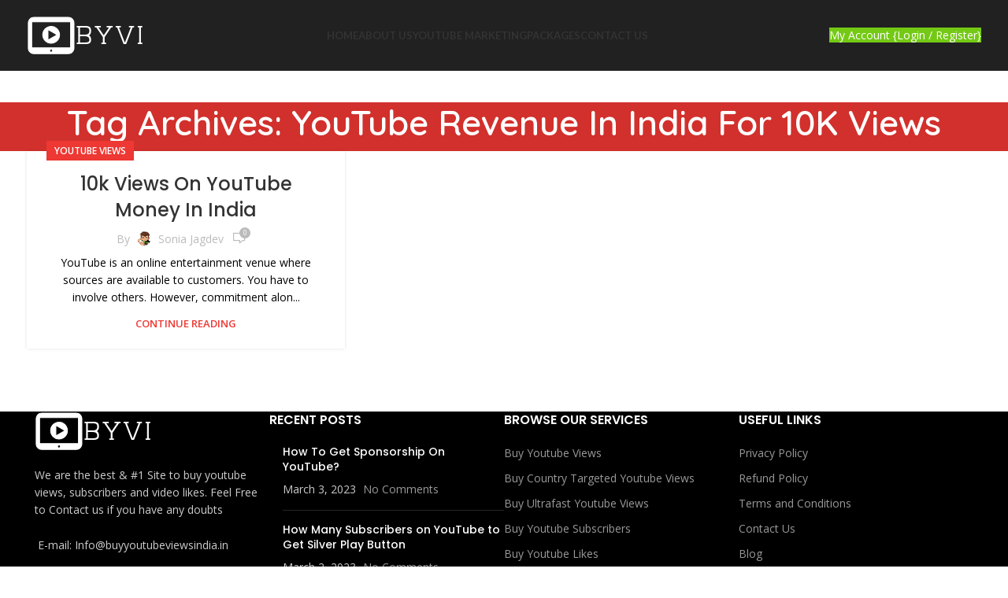

--- FILE ---
content_type: text/html; charset=UTF-8
request_url: https://buyyoutubeviewsindia.in/blog/tag/youtube-revenue-in-india-for-10k-views/
body_size: 13855
content:
<!DOCTYPE html>
<html lang="en-US">
<head>
	<meta charset="UTF-8">
	<link rel="profile" href="https://gmpg.org/xfn/11">
	<link rel="pingback" href="https://buyyoutubeviewsindia.in/xmlrpc.php">

	<meta name='robots' content='index, follow, max-image-preview:large, max-snippet:-1, max-video-preview:-1' />
	<style>img:is([sizes="auto" i], [sizes^="auto," i]) { contain-intrinsic-size: 3000px 1500px }</style>
	
	<!-- This site is optimized with the Yoast SEO plugin v25.5 - https://yoast.com/wordpress/plugins/seo/ -->
	<title>YouTube Revenue In India For 10K Views Archives - Buy Youtube Views India</title>
	<link rel="canonical" href="https://buyyoutubeviewsindia.in/blog/tag/youtube-revenue-in-india-for-10k-views/" />
	<meta property="og:locale" content="en_US" />
	<meta property="og:type" content="article" />
	<meta property="og:title" content="YouTube Revenue In India For 10K Views Archives - Buy Youtube Views India" />
	<meta property="og:url" content="https://buyyoutubeviewsindia.in/blog/tag/youtube-revenue-in-india-for-10k-views/" />
	<meta property="og:site_name" content="Buy Youtube Views India" />
	<meta name="twitter:card" content="summary_large_image" />
	<script type="application/ld+json" class="yoast-schema-graph">{"@context":"https://schema.org","@graph":[{"@type":"CollectionPage","@id":"https://buyyoutubeviewsindia.in/blog/tag/youtube-revenue-in-india-for-10k-views/","url":"https://buyyoutubeviewsindia.in/blog/tag/youtube-revenue-in-india-for-10k-views/","name":"YouTube Revenue In India For 10K Views Archives - Buy Youtube Views India","isPartOf":{"@id":"https://buyyoutubeviewsindia.in/#website"},"inLanguage":"en-US"},{"@type":"WebSite","@id":"https://buyyoutubeviewsindia.in/#website","url":"https://buyyoutubeviewsindia.in/","name":"Buy Youtube Views India","description":"Buy Youtube Views India, Subscribers, Video Likes","potentialAction":[{"@type":"SearchAction","target":{"@type":"EntryPoint","urlTemplate":"https://buyyoutubeviewsindia.in/?s={search_term_string}"},"query-input":{"@type":"PropertyValueSpecification","valueRequired":true,"valueName":"search_term_string"}}],"inLanguage":"en-US"}]}</script>
	<!-- / Yoast SEO plugin. -->


<link rel='dns-prefetch' href='//fonts.googleapis.com' />
<link rel="alternate" type="application/rss+xml" title="Buy Youtube Views India &raquo; Feed" href="https://buyyoutubeviewsindia.in/feed/" />
<link rel="alternate" type="application/rss+xml" title="Buy Youtube Views India &raquo; Comments Feed" href="https://buyyoutubeviewsindia.in/comments/feed/" />
<link rel="alternate" type="application/rss+xml" title="Buy Youtube Views India &raquo; YouTube Revenue In India For 10K Views Tag Feed" href="https://buyyoutubeviewsindia.in/blog/tag/youtube-revenue-in-india-for-10k-views/feed/" />

<link rel='stylesheet' id='js_composer_front-css' href='https://buyyoutubeviewsindia.in/wp-content/plugins/js_composer/assets/css/js_composer.min.css?ver=7.0' type='text/css' media='all' />
<link rel='stylesheet' id='bootstrap-css' href='https://buyyoutubeviewsindia.in/wp-content/themes/woodmart/css/bootstrap-light.min.css?ver=7.5.1' type='text/css' media='all' />
<link rel='stylesheet' id='woodmart-style-css' href='https://buyyoutubeviewsindia.in/wp-content/themes/woodmart/css/parts/base.min.css?ver=7.5.1' type='text/css' media='all' />
<link rel='stylesheet' id='wd-widget-wd-recent-posts-css' href='https://buyyoutubeviewsindia.in/wp-content/themes/woodmart/css/parts/widget-wd-recent-posts.min.css?ver=7.5.1' type='text/css' media='all' />
<link rel='stylesheet' id='wd-widget-nav-css' href='https://buyyoutubeviewsindia.in/wp-content/themes/woodmart/css/parts/widget-nav.min.css?ver=7.5.1' type='text/css' media='all' />
<link rel='stylesheet' id='wd-widget-wd-layered-nav-css' href='https://buyyoutubeviewsindia.in/wp-content/themes/woodmart/css/parts/woo-widget-wd-layered-nav.min.css?ver=7.5.1' type='text/css' media='all' />
<link rel='stylesheet' id='wd-woo-mod-swatches-base-css' href='https://buyyoutubeviewsindia.in/wp-content/themes/woodmart/css/parts/woo-mod-swatches-base.min.css?ver=7.5.1' type='text/css' media='all' />
<link rel='stylesheet' id='wd-woo-mod-swatches-filter-css' href='https://buyyoutubeviewsindia.in/wp-content/themes/woodmart/css/parts/woo-mod-swatches-filter.min.css?ver=7.5.1' type='text/css' media='all' />
<link rel='stylesheet' id='wd-widget-product-cat-css' href='https://buyyoutubeviewsindia.in/wp-content/themes/woodmart/css/parts/woo-widget-product-cat.min.css?ver=7.5.1' type='text/css' media='all' />
<link rel='stylesheet' id='wd-widget-product-list-css' href='https://buyyoutubeviewsindia.in/wp-content/themes/woodmart/css/parts/woo-widget-product-list.min.css?ver=7.5.1' type='text/css' media='all' />
<link rel='stylesheet' id='wd-widget-slider-price-filter-css' href='https://buyyoutubeviewsindia.in/wp-content/themes/woodmart/css/parts/woo-widget-slider-price-filter.min.css?ver=7.5.1' type='text/css' media='all' />
<link rel='stylesheet' id='wd-blog-base-css' href='https://buyyoutubeviewsindia.in/wp-content/themes/woodmart/css/parts/blog-base.min.css?ver=7.5.1' type='text/css' media='all' />
<link rel='stylesheet' id='wd-wpcf7-css' href='https://buyyoutubeviewsindia.in/wp-content/themes/woodmart/css/parts/int-wpcf7.min.css?ver=7.5.1' type='text/css' media='all' />
<link rel='stylesheet' id='wd-wpbakery-base-css' href='https://buyyoutubeviewsindia.in/wp-content/themes/woodmart/css/parts/int-wpb-base.min.css?ver=7.5.1' type='text/css' media='all' />
<link rel='stylesheet' id='wd-wpbakery-base-deprecated-css' href='https://buyyoutubeviewsindia.in/wp-content/themes/woodmart/css/parts/int-wpb-base-deprecated.min.css?ver=7.5.1' type='text/css' media='all' />
<link rel='stylesheet' id='wd-notices-fixed-css' href='https://buyyoutubeviewsindia.in/wp-content/themes/woodmart/css/parts/woo-opt-sticky-notices.min.css?ver=7.5.1' type='text/css' media='all' />
<link rel='stylesheet' id='wd-header-base-css' href='https://buyyoutubeviewsindia.in/wp-content/themes/woodmart/css/parts/header-base.min.css?ver=7.5.1' type='text/css' media='all' />
<link rel='stylesheet' id='wd-mod-tools-css' href='https://buyyoutubeviewsindia.in/wp-content/themes/woodmart/css/parts/mod-tools.min.css?ver=7.5.1' type='text/css' media='all' />
<link rel='stylesheet' id='wd-header-elements-base-css' href='https://buyyoutubeviewsindia.in/wp-content/themes/woodmart/css/parts/header-el-base.min.css?ver=7.5.1' type='text/css' media='all' />
<link rel='stylesheet' id='wd-header-mobile-nav-dropdown-css' href='https://buyyoutubeviewsindia.in/wp-content/themes/woodmart/css/parts/header-el-mobile-nav-dropdown.min.css?ver=7.5.1' type='text/css' media='all' />
<link rel='stylesheet' id='wd-page-title-css' href='https://buyyoutubeviewsindia.in/wp-content/themes/woodmart/css/parts/page-title.min.css?ver=7.5.1' type='text/css' media='all' />
<link rel='stylesheet' id='wd-blog-loop-base-old-css' href='https://buyyoutubeviewsindia.in/wp-content/themes/woodmart/css/parts/blog-loop-base-old.min.css?ver=7.5.1' type='text/css' media='all' />
<link rel='stylesheet' id='wd-blog-loop-design-masonry-css' href='https://buyyoutubeviewsindia.in/wp-content/themes/woodmart/css/parts/blog-loop-design-masonry.min.css?ver=7.5.1' type='text/css' media='all' />
<link rel='stylesheet' id='wd-footer-base-css' href='https://buyyoutubeviewsindia.in/wp-content/themes/woodmart/css/parts/footer-base.min.css?ver=7.5.1' type='text/css' media='all' />
<link rel='stylesheet' id='wd-scroll-top-css' href='https://buyyoutubeviewsindia.in/wp-content/themes/woodmart/css/parts/opt-scrolltotop.min.css?ver=7.5.1' type='text/css' media='all' />
<link rel='stylesheet' id='wd-wd-search-form-css' href='https://buyyoutubeviewsindia.in/wp-content/themes/woodmart/css/parts/wd-search-form.min.css?ver=7.5.1' type='text/css' media='all' />
<link rel='stylesheet' id='xts-google-fonts-css' href='https://fonts.googleapis.com/css?family=Open+Sans%3A400%2C600%7CQuicksand%3A400%2C600%7CPoppins%3A400%2C600%2C500%7CLato%3A400%2C700&#038;ver=7.5.1' type='text/css' media='all' />
<script type="text/javascript" src="https://buyyoutubeviewsindia.in/wp-includes/js/jquery/jquery.min.js?ver=3.7.1" id="jquery-core-js"></script>
<script type="text/javascript" src="https://buyyoutubeviewsindia.in/wp-includes/js/jquery/jquery-migrate.min.js?ver=3.4.1" id="jquery-migrate-js"></script>
<script type="text/javascript" src="https://buyyoutubeviewsindia.in/wp-content/themes/woodmart/js/libs/device.min.js?ver=7.5.1" id="wd-device-library-js"></script>
<script type="text/javascript" src="https://buyyoutubeviewsindia.in/wp-content/themes/woodmart/js/scripts/global/scrollBar.min.js?ver=7.5.1" id="wd-scrollbar-js"></script>
<script></script><link rel="https://api.w.org/" href="https://buyyoutubeviewsindia.in/wp-json/" /><link rel="alternate" title="JSON" type="application/json" href="https://buyyoutubeviewsindia.in/wp-json/wp/v2/tags/247" /><link rel="EditURI" type="application/rsd+xml" title="RSD" href="https://buyyoutubeviewsindia.in/xmlrpc.php?rsd" />

		<script>
			document.documentElement.className = document.documentElement.className.replace('no-js', 'js');
		</script>
				<style>
			.no-js img.lazyload {
				display: none;
			}

			figure.wp-block-image img.lazyloading {
				min-width: 150px;
			}

			.lazyload,
			.lazyloading {
				--smush-placeholder-width: 100px;
				--smush-placeholder-aspect-ratio: 1/1;
				width: var(--smush-placeholder-width) !important;
				aspect-ratio: var(--smush-placeholder-aspect-ratio) !important;
			}

						.lazyload, .lazyloading {
				opacity: 0;
			}

			.lazyloaded {
				opacity: 1;
				transition: opacity 400ms;
				transition-delay: 0ms;
			}

					</style>
							<meta name="viewport" content="width=device-width, initial-scale=1.0, maximum-scale=1.0, user-scalable=no">
									<meta name="generator" content="Powered by WPBakery Page Builder - drag and drop page builder for WordPress."/>
<style>
		
		</style><noscript><style> .wpb_animate_when_almost_visible { opacity: 1; }</style></noscript>			<style id="wd-style-header_544537-css" data-type="wd-style-header_544537">
				:root{
	--wd-top-bar-h: 40px;
	--wd-top-bar-sm-h: 40px;
	--wd-top-bar-sticky-h: .00001px;
	--wd-top-bar-brd-w: .00001px;

	--wd-header-general-h: 90px;
	--wd-header-general-sm-h: 60px;
	--wd-header-general-sticky-h: 60px;
	--wd-header-general-brd-w: .00001px;

	--wd-header-bottom-h: 50px;
	--wd-header-bottom-sm-h: 50px;
	--wd-header-bottom-sticky-h: .00001px;
	--wd-header-bottom-brd-w: .00001px;

	--wd-header-clone-h: .00001px;

	--wd-header-brd-w: calc(var(--wd-top-bar-brd-w) + var(--wd-header-general-brd-w) + var(--wd-header-bottom-brd-w));
	--wd-header-h: calc(var(--wd-top-bar-h) + var(--wd-header-general-h) + var(--wd-header-bottom-h) + var(--wd-header-brd-w));
	--wd-header-sticky-h: calc(var(--wd-top-bar-sticky-h) + var(--wd-header-general-sticky-h) + var(--wd-header-bottom-sticky-h) + var(--wd-header-clone-h) + var(--wd-header-brd-w));
	--wd-header-sm-h: calc(var(--wd-top-bar-sm-h) + var(--wd-header-general-sm-h) + var(--wd-header-bottom-sm-h) + var(--wd-header-brd-w));
}

.whb-top-bar .wd-dropdown {
	margin-top: 0px;
}

.whb-top-bar .wd-dropdown:after {
	height: 10px;
}


.whb-sticked .whb-general-header .wd-dropdown:not(.sub-sub-menu) {
	margin-top: 10px;
}

.whb-sticked .whb-general-header .wd-dropdown:not(.sub-sub-menu):after {
	height: 20px;
}




.whb-header-bottom .wd-dropdown {
	margin-top: 5px;
}

.whb-header-bottom .wd-dropdown:after {
	height: 15px;
}



		
.whb-general-header {
	background-color: rgba(33, 33, 33, 1);
}
			</style>
						<style id="wd-style-theme_settings_default-css" data-type="wd-style-theme_settings_default">
				@font-face {
	font-weight: normal;
	font-style: normal;
	font-family: "woodmart-font";
	src: url("//buyyoutubeviewsindia.in/wp-content/themes/woodmart/fonts/woodmart-font-1-400.woff2?v=7.5.1") format("woff2");
}

:root {
	--wd-text-font: "Open Sans", Arial, Helvetica, sans-serif;
	--wd-text-font-weight: 400;
	--wd-text-color: #000000;
	--wd-text-font-size: 14px;
	--wd-title-font: "Quicksand", Arial, Helvetica, sans-serif;
	--wd-title-font-weight: 600;
	--wd-title-color: #000000;
	--wd-entities-title-font: "Poppins", Arial, Helvetica, sans-serif;
	--wd-entities-title-font-weight: 500;
	--wd-entities-title-color: #333333;
	--wd-entities-title-color-hover: rgb(51 51 51 / 65%);
	--wd-alternative-font: "Lato", Arial, Helvetica, sans-serif;
	--wd-widget-title-font: "Poppins", Arial, Helvetica, sans-serif;
	--wd-widget-title-font-weight: 600;
	--wd-widget-title-transform: uppercase;
	--wd-widget-title-color: #333;
	--wd-widget-title-font-size: 16px;
	--wd-header-el-font: "Lato", Arial, Helvetica, sans-serif;
	--wd-header-el-font-weight: 700;
	--wd-header-el-transform: uppercase;
	--wd-header-el-font-size: 13px;
	--wd-primary-color: #ed3833;
	--wd-alternative-color: #515151;
	--wd-link-color: #333333;
	--wd-link-color-hover: #242424;
	--btn-default-bgcolor: #f7f7f7;
	--btn-default-bgcolor-hover: #efefef;
	--btn-accented-bgcolor: #0f91e3;
	--btn-accented-bgcolor-hover: #0E84CF;
	--wd-form-brd-width: 2px;
	--notices-success-bg: #459647;
	--notices-success-color: #fff;
	--notices-warning-bg: #E0B252;
	--notices-warning-color: #fff;
	--wd-sticky-btn-height: 95px;
}
.woodmart-woocommerce-layered-nav .wd-scroll-content {
	max-height: 280px;
}
.wd-popup.wd-age-verify {
	--wd-popup-width: 500px;
}
.wd-popup.wd-promo-popup {
	background-color: #111111;
	background-image: none;
	background-repeat: no-repeat;
	background-size: contain;
	background-position: left center;
	--wd-popup-width: 800px;
}
.page-title-default {
	background-color: #d2302c;
	background-image: none;
	background-size: cover;
	background-attachment: scroll;
	background-position: center center;
}
.footer-container {
	background-color: #000000;
	background-image: none;
}
.wd-popup.popup-quick-view {
	--wd-popup-width: 920px;
}

@media (max-width: 1024px) {
	:root {
		--wd-sticky-btn-height: 95px;
	}

}

@media (max-width: 768.98px) {
	:root {
		--wd-sticky-btn-height: 42px;
	}

}
:root{
--wd-container-w: 1222px;
--wd-form-brd-radius: 5px;
--btn-default-color: #333;
--btn-default-color-hover: #333;
--btn-accented-color: #fff;
--btn-accented-color-hover: #fff;
--btn-default-brd-radius: 5px;
--btn-default-box-shadow: none;
--btn-default-box-shadow-hover: none;
--btn-accented-brd-radius: 5px;
--btn-accented-box-shadow: none;
--btn-accented-box-shadow-hover: none;
--wd-brd-radius: 0px;
}

@media (min-width: 1222px) {
[data-vc-full-width]:not([data-vc-stretch-content]),
:is(.vc_section, .vc_row).wd-section-stretch {
padding-left: calc((100vw - 1222px - var(--wd-sticky-nav-w) - var(--wd-scroll-w)) / 2);
padding-right: calc((100vw - 1222px - var(--wd-sticky-nav-w) - var(--wd-scroll-w)) / 2);
}
}


			</style>
			</head>

<body class="archive tag tag-youtube-revenue-in-india-for-10k-views tag-247 wp-theme-woodmart wrapper-full-width  categories-accordion-on woodmart-archive-blog woodmart-ajax-shop-on offcanvas-sidebar-mobile offcanvas-sidebar-tablet notifications-sticky wpb-js-composer js-comp-ver-7.0 vc_responsive">
			<script type="text/javascript" id="wd-flicker-fix">// Flicker fix.</script>	
	
	<div class="website-wrapper">
									<header class="whb-header whb-header_544537 whb-scroll-stick whb-sticky-real">
					<div class="whb-main-header">
	
<div class="whb-row whb-general-header whb-sticky-row whb-with-bg whb-without-border whb-color-light whb-flex-flex-middle">
	<div class="container">
		<div class="whb-flex-row whb-general-header-inner">
			<div class="whb-column whb-col-left whb-visible-lg">
	<div class="site-logo">
	<a href="https://buyyoutubeviewsindia.in/" class="wd-logo wd-main-logo" rel="home" aria-label="Site logo">
		<img data-src="https://buyyoutubeviewsindia.in/wp-content/uploads/2019/08/Copy-of-Copy-of-BUY-YOUTUBE-VIEWS-5.png" alt="Buy Youtube Views India" style="--smush-placeholder-width: 150px; --smush-placeholder-aspect-ratio: 150/50;max-width: 250px;" src="[data-uri]" class="lazyload" />	</a>
	</div>
</div>
<div class="whb-column whb-col-center whb-visible-lg">
	<div class="wd-header-nav wd-header-main-nav text-center wd-design-1" role="navigation" aria-label="Main navigation">
	<ul id="menu-main-navigation" class="menu wd-nav wd-nav-main wd-style-default wd-gap-s"><li id="menu-item-2699" class="menu-item menu-item-type-post_type menu-item-object-page menu-item-home menu-item-2699 item-level-0 menu-simple-dropdown wd-event-hover" ><a href="https://buyyoutubeviewsindia.in/" class="woodmart-nav-link"><span class="nav-link-text">Home</span></a></li>
<li id="menu-item-2650" class="menu-item menu-item-type-post_type menu-item-object-page menu-item-has-children menu-item-2650 item-level-0 menu-simple-dropdown wd-event-hover" ><a href="https://buyyoutubeviewsindia.in/about/" class="woodmart-nav-link"><span class="nav-link-text">About Us</span></a><div class="color-scheme-dark wd-design-default wd-dropdown-menu wd-dropdown"><div class="container">
<ul class="wd-sub-menu color-scheme-dark">
	<li id="menu-item-15090" class="menu-item menu-item-type-post_type menu-item-object-page menu-item-15090 item-level-1 wd-event-hover" ><a href="https://buyyoutubeviewsindia.in/ytviews/" class="woodmart-nav-link">YTViews</a></li>
	<li id="menu-item-22337" class="menu-item menu-item-type-post_type menu-item-object-page menu-item-22337 item-level-1 wd-event-hover" ><a href="https://buyyoutubeviewsindia.in/yt-subs-cheapest/" class="woodmart-nav-link">Buy Youtube Subscribers Cheapest</a></li>
</ul>
</div>
</div>
</li>
<li id="menu-item-3104" class="menu-item menu-item-type-post_type menu-item-object-page menu-item-has-children menu-item-3104 item-level-0 menu-simple-dropdown wd-event-hover" ><a href="https://buyyoutubeviewsindia.in/youtube-marketing/" class="woodmart-nav-link"><span class="nav-link-text">YouTube Marketing</span></a><div class="color-scheme-dark wd-design-default wd-dropdown-menu wd-dropdown"><div class="container">
<ul class="wd-sub-menu color-scheme-dark">
	<li id="menu-item-3107" class="menu-item menu-item-type-post_type menu-item-object-page menu-item-3107 item-level-1 wd-event-hover" ><a href="https://buyyoutubeviewsindia.in/buy-youtube-views/" class="woodmart-nav-link">Buy YouTube Views</a></li>
	<li id="menu-item-3494" class="menu-item menu-item-type-post_type menu-item-object-page menu-item-3494 item-level-1 wd-event-hover" ><a href="https://buyyoutubeviewsindia.in/country-targeted/" class="woodmart-nav-link">Buy Targeted YouTube Views</a></li>
	<li id="menu-item-3105" class="menu-item menu-item-type-post_type menu-item-object-page menu-item-3105 item-level-1 wd-event-hover" ><a href="https://buyyoutubeviewsindia.in/video-likes/" class="woodmart-nav-link">Buy YouTube Likes</a></li>
	<li id="menu-item-3108" class="menu-item menu-item-type-post_type menu-item-object-page menu-item-3108 item-level-1 wd-event-hover" ><a href="https://buyyoutubeviewsindia.in/ultra-fast-views/" class="woodmart-nav-link">Buy Ultra Fast YouTube Views</a></li>
	<li id="menu-item-3106" class="menu-item menu-item-type-post_type menu-item-object-page menu-item-3106 item-level-1 wd-event-hover" ><a href="https://buyyoutubeviewsindia.in/subscribers/" class="woodmart-nav-link">Buy YouTube Subscribers</a></li>
</ul>
</div>
</div>
</li>
<li id="menu-item-3543" class="menu-item menu-item-type-post_type menu-item-object-page menu-item-3543 item-level-0 menu-simple-dropdown wd-event-hover" ><a href="https://buyyoutubeviewsindia.in/packages/" class="woodmart-nav-link"><span class="nav-link-text">Packages</span></a></li>
<li id="menu-item-2651" class="menu-item menu-item-type-post_type menu-item-object-page menu-item-2651 item-level-0 menu-simple-dropdown wd-event-hover" ><a href="https://buyyoutubeviewsindia.in/contact-us/" class="woodmart-nav-link"><span class="nav-link-text">Contact Us</span></a></li>
</ul></div><!--END MAIN-NAV-->
</div>
<div class="whb-column whb-col-right whb-visible-lg">
	<div id="wd-696797a1295d0" class="  whb-u9dr576vflgd2euq2dv1 wd-button-wrapper text-center"><a href="https://www.byvidigital.in/my-account/" title="" target="_blank" class="btn btn-scheme-light btn-scheme-hover-light btn-style-default btn-style-rectangle btn-size-default">My Account {Login / Register}</a></div></div>
<div class="whb-column whb-mobile-left whb-hidden-lg">
	<div class="site-logo wd-switch-logo">
	<a href="https://buyyoutubeviewsindia.in/" class="wd-logo wd-main-logo" rel="home" aria-label="Site logo">
		<img data-src="https://buyyoutubeviewsindia.in/wp-content/uploads/2019/08/Copy-of-Copy-of-BUY-YOUTUBE-VIEWS-5.png" alt="Buy Youtube Views India" style="--smush-placeholder-width: 150px; --smush-placeholder-aspect-ratio: 150/50;max-width: 150px;" src="[data-uri]" class="lazyload" />	</a>
					<a href="https://buyyoutubeviewsindia.in/" class="wd-logo wd-sticky-logo" rel="home">
			<img data-src="https://buyyoutubeviewsindia.in/wp-content/uploads/2019/08/Copy-of-Copy-of-BUY-YOUTUBE-VIEWS-5.png" alt="Buy Youtube Views India" style="--smush-placeholder-width: 150px; --smush-placeholder-aspect-ratio: 150/50;max-width: 150px;" src="[data-uri]" class="lazyload" />		</a>
	</div>
</div>
<div class="whb-column whb-mobile-center whb-hidden-lg">
	<div class="wd-tools-element wd-header-mobile-nav wd-style-icon wd-design-1 whb-2n9lb4ox5erbnuko9f13">
	<a href="#" rel="nofollow" aria-label="Open mobile menu">
		
		<span class="wd-tools-icon">
					</span>

		<span class="wd-tools-text">Menu</span>

			</a>
</div><!--END wd-header-mobile-nav--></div>
<div class="whb-column whb-mobile-right whb-hidden-lg">
	<div id="wd-696797a1297d1" class="  whb-17uvnal1g9pa05pqfyte wd-button-wrapper text-center"><a href="https://www.byvidigital.in/my-account/" title="" target="_blank" class="btn btn-scheme-light btn-scheme-hover-light btn-style-default btn-style-rectangle btn-size-default">Login / Register</a></div></div>
		</div>
	</div>
</div>
</div>
				</header>
			
								<div class="main-page-wrapper">
		
						<div class="page-title  page-title-default title-size-small title-design-centered color-scheme-light title-blog" style="">
					<div class="container">
													<h1 class="entry-title title">Tag Archives: YouTube Revenue In India For 10K Views</h1>
						
						
													<div class="breadcrumbs"><a href="https://buyyoutubeviewsindia.in/" rel="v:url" property="v:title">Home</a> &raquo; <span class="current">Posts Tagged &quot;YouTube Revenue In India For 10K Views&quot;</span></div><!-- .breadcrumbs -->											</div>
				</div>
			
		<!-- MAIN CONTENT AREA -->
				<div class="container">
			<div class="row content-layout-wrapper align-items-start">
				

<div class="site-content col-lg-12 col-12 col-md-12" role="main">

	
			
									<div class="wd-blog-element">

					
					
					
					<div class="wd-posts wd-blog-holder wd-grid-g  wd-masonry wd-grid-f-col" id="696797a12a5bf" data-paged="1" data-source="main_loop" style="--wd-col-lg:3;--wd-col-md:3;--wd-col-sm:1;--wd-gap-lg:20px;--wd-gap-sm:10px;">
				

					
											
<article id="post-35085" class="wd-post blog-design-masonry blog-post-loop blog-style-bg wd-add-shadow wd-col post-35085 post type-post status-publish format-standard hentry category-youtube-views tag-10k-views-on-youtube-money-in-india tag-youtube-revenue-in-india-for-10k-views tag-yt-income-on-10k-views-in-india">
	<div class="article-inner">
					<header class="entry-header">
				
												<div class="post-date wd-post-date wd-style-with-bg">
				<span class="post-date-day">
					21				</span>
				<span class="post-date-month">
					Nov				</span>
			</div>
						
			</header><!-- .entry-header -->

		<div class="article-body-container">
			
									<div class="meta-categories-wrapp"><div class="meta-post-categories wd-post-cat wd-style-with-bg"><a href="https://buyyoutubeviewsindia.in/blog/category/youtube-views/" rel="category tag">Youtube Views</a></div></div>
				
									<h3 class="wd-entities-title title post-title">
						<a href="https://buyyoutubeviewsindia.in/blog/10k-views-on-youtube-money-in-india/" rel="bookmark">10k Views On YouTube Money In India</a>
					</h3>
				
									<div class="entry-meta wd-entry-meta">
									<ul class="entry-meta-list">
									<li class="modified-date">
								<time class="updated" datetime="2022-12-19T07:34:21+00:00">
			December 19, 2022		</time>
							</li>

					
											<li class="meta-author">
												<span>By</span>
		
					<img alt='author-avatar' data-src='https://secure.gravatar.com/avatar/febc1b7f7c8c9716949ff70203e5969dd74d844d8ccd6fa1f99271ef7441f191?s=32&#038;d=mm&#038;r=g' data-srcset='https://secure.gravatar.com/avatar/febc1b7f7c8c9716949ff70203e5969dd74d844d8ccd6fa1f99271ef7441f191?s=64&#038;d=mm&#038;r=g 2x' class='avatar avatar-32 photo lazyload' height='32' width='32' decoding='async' src='[data-uri]' style='--smush-placeholder-width: 32px; --smush-placeholder-aspect-ratio: 32/32;' />		
		<a href="https://buyyoutubeviewsindia.in/blog/author/sonia-priya/" rel="author">
			<span class="vcard author author_name">
				<span class="fn">Sonia Jagdev</span>
			</span>
		</a>
								</li>
					
					
											<li class="meta-reply">
							<a href="https://buyyoutubeviewsindia.in/blog/10k-views-on-youtube-money-in-india/#respond"><span class="replies-count">0</span> <span class="replies-count-label">comments</span></a>						</li>
												</ul>
							</div><!-- .entry-meta -->
												
							
				                    <div class="entry-content wd-entry-content">
						YouTube is an online entertainment venue where sources are available to customers. You have to involve others. However, commitment alon...
											</div><!-- .entry-content -->
				
														<p class="read-more-section">
						<a class="btn-read-more more-link" href="https://buyyoutubeviewsindia.in/blog/10k-views-on-youtube-money-in-india/">Continue reading</a>					</p>
											
			
					</div>
	</div>
</article><!-- #post -->


					
					
									</div>

										</div>
				

			
		
</div><!-- .site-content -->


			</div><!-- .main-page-wrapper --> 
			</div> <!-- end row -->
	</div> <!-- end container -->

					<div class="wd-prefooter">
			<div class="container">
																</div>
		</div>
	
			<footer class="footer-container color-scheme-light">
																	<div class="container main-footer">
		<aside class="footer-sidebar widget-area row">
									<div class="footer-column footer-column-1 col-12 col-sm-6 col-lg-3">
							<div id="text-9" class="wd-widget widget footer-widget  widget_text">			<div class="textwidget"><div class="footer-logo" style="max-width: 80%; margin-bottom: 10px;"><img data-src="http://buyyoutubeviewsindia.in/wp-content/uploads/2019/08/Copy-of-Copy-of-BUY-YOUTUBE-VIEWS-5.png"  style="margin-bottom: 10px;" src="[data-uri]" class="lazyload" /></div><p>We are the best & #1 Site to buy youtube views, subscribers and video likes. Feel Free to Contact us if you have any doubts</p><div style="line-height: 2;"><i class="fa fa-envelope-o" style="width: 15px; text-align: center; margin-right: 4px; color: #676767;"></i> E-mail: Info@buyyoutubeviewsindia.in</div></div>
		</div>						</div>
																	<div class="footer-column footer-column-2 col-12 col-sm-6 col-lg-3">
							<div id="woodmart-recent-posts-10" class="wd-widget widget footer-widget  woodmart-recent-posts"><h5 class="widget-title">Recent Posts</h5>							<ul class="woodmart-recent-posts-list">
											<li>
																												
							<div class="recent-posts-info">
								<div class="wd-entities-title title"><a href="https://buyyoutubeviewsindia.in/blog/how-to-get-sponsorship-on-youtube/" title="Permalink to How To Get Sponsorship On YouTube?" rel="bookmark">How To Get Sponsorship On YouTube?</a></div>

																										<time class="recent-posts-time" datetime="2023-03-03T11:59:42+00:00">March 3, 2023</time>
								
								<a class="recent-posts-comment" href="https://buyyoutubeviewsindia.in/blog/how-to-get-sponsorship-on-youtube/#respond">No Comments</a>							</div>
						</li>

											<li>
																												
							<div class="recent-posts-info">
								<div class="wd-entities-title title"><a href="https://buyyoutubeviewsindia.in/blog/how-many-subscribers-on-youtube-to-get-silver-play-button/" title="Permalink to How Many Subscribers on YouTube to Get Silver Play Button" rel="bookmark">How Many Subscribers on YouTube to Get Silver Play Button</a></div>

																										<time class="recent-posts-time" datetime="2023-03-02T11:11:15+00:00">March 2, 2023</time>
								
								<a class="recent-posts-comment" href="https://buyyoutubeviewsindia.in/blog/how-many-subscribers-on-youtube-to-get-silver-play-button/#respond">No Comments</a>							</div>
						</li>

					 

				</ul>
			
			</div>						</div>
																	<div class="footer-column footer-column-3 col-12 col-sm-6 col-lg-3">
							<div id="text-13" class="wd-widget widget footer-widget  widget_text"><h5 class="widget-title">Browse Our Services</h5>			<div class="textwidget"><ul class="menu">
     <li><a href="http://buyyoutubeviewsindia.in/buy-youtube-views/">Buy Youtube Views</a></li>
     <li><a href="http://buyyoutubeviewsindia.in/buy-targeted-youtube-views/">Buy Country Targeted Youtube Views</a></li>
     <li><a href="http://buyyoutubeviewsindia.in/buy-ultra-fast-youtube-views/">Buy Ultrafast Youtube Views</a></li>
     <li><a href="http://buyyoutubeviewsindia.in/buy-youtube-subscribers/">Buy Youtube Subscribers</a></li>
     <li><a href=http://buyyoutubeviewsindia.in/buy-youtube-likes/">Buy Youtube Likes</a></li>
   
</ul>
		    	</div>
		</div>						</div>
																	<div class="footer-column footer-column-4 col-12 col-sm-6 col-lg-3">
							<div id="text-14" class="wd-widget widget footer-widget  widget_text"><h5 class="widget-title">Useful links</h5>			<div class="textwidget"><ul class="menu">
<li><a href="http://buyyoutubeviewsindia.in/privacy-policy/">Privacy Policy</a></li>
<li><a href="http://buyyoutubeviewsindia.in/refund-policy/">Refund Policy</a></li>
<li><a href="http://buyyoutubeviewsindia.in/terms-and-condition/">Terms and Conditions</a></li>
<li><a href="http://buyyoutubeviewsindia.in/contact-us/">Contact Us</a></li>
<li><a href="http://buyyoutubeviewsindia.in/blog/">Blog</a></li>
<li><a href="#">Our Sitemap</a></li>

<li><a href="http://buyyoutubeviewsindia.in/faq//">FAQ</a></li></ul>
		    	</div>
		</div>						</div>
													</aside><!-- .footer-sidebar -->
	</div>
	
												</footer>
	</div> <!-- end wrapper -->
<div class="wd-close-side wd-fill"></div>
		<a href="#" class="scrollToTop" aria-label="Scroll to top button"></a>
		<div class="mobile-nav wd-side-hidden wd-side-hidden-nav wd-left wd-opener-arrow">			<div class="wd-search-form">
				
				
				<form role="search" method="get" class="searchform  wd-cat-style-bordered" action="https://buyyoutubeviewsindia.in/" >
					<input type="text" class="s" placeholder="Search for products" value="" name="s" aria-label="Search" title="Search for products" required/>
					<input type="hidden" name="post_type" value="product">
										<button type="submit" class="searchsubmit">
						<span>
							Search						</span>
											</button>
				</form>

				
				
				
				
							</div>
		<ul id="menu-main-navigation-1" class="mobile-pages-menu menu wd-nav wd-nav-mobile wd-layout-dropdown wd-active"><li class="menu-item menu-item-type-post_type menu-item-object-page menu-item-home menu-item-2699 item-level-0" ><a href="https://buyyoutubeviewsindia.in/" class="woodmart-nav-link"><span class="nav-link-text">Home</span></a></li>
<li class="menu-item menu-item-type-post_type menu-item-object-page menu-item-has-children menu-item-2650 item-level-0" ><a href="https://buyyoutubeviewsindia.in/about/" class="woodmart-nav-link"><span class="nav-link-text">About Us</span></a>
<ul class="wd-sub-menu">
	<li class="menu-item menu-item-type-post_type menu-item-object-page menu-item-15090 item-level-1" ><a href="https://buyyoutubeviewsindia.in/ytviews/" class="woodmart-nav-link">YTViews</a></li>
	<li class="menu-item menu-item-type-post_type menu-item-object-page menu-item-22337 item-level-1" ><a href="https://buyyoutubeviewsindia.in/yt-subs-cheapest/" class="woodmart-nav-link">Buy Youtube Subscribers Cheapest</a></li>
</ul>
</li>
<li class="menu-item menu-item-type-post_type menu-item-object-page menu-item-has-children menu-item-3104 item-level-0" ><a href="https://buyyoutubeviewsindia.in/youtube-marketing/" class="woodmart-nav-link"><span class="nav-link-text">YouTube Marketing</span></a>
<ul class="wd-sub-menu">
	<li class="menu-item menu-item-type-post_type menu-item-object-page menu-item-3107 item-level-1" ><a href="https://buyyoutubeviewsindia.in/buy-youtube-views/" class="woodmart-nav-link">Buy YouTube Views</a></li>
	<li class="menu-item menu-item-type-post_type menu-item-object-page menu-item-3494 item-level-1" ><a href="https://buyyoutubeviewsindia.in/country-targeted/" class="woodmart-nav-link">Buy Targeted YouTube Views</a></li>
	<li class="menu-item menu-item-type-post_type menu-item-object-page menu-item-3105 item-level-1" ><a href="https://buyyoutubeviewsindia.in/video-likes/" class="woodmart-nav-link">Buy YouTube Likes</a></li>
	<li class="menu-item menu-item-type-post_type menu-item-object-page menu-item-3108 item-level-1" ><a href="https://buyyoutubeviewsindia.in/ultra-fast-views/" class="woodmart-nav-link">Buy Ultra Fast YouTube Views</a></li>
	<li class="menu-item menu-item-type-post_type menu-item-object-page menu-item-3106 item-level-1" ><a href="https://buyyoutubeviewsindia.in/subscribers/" class="woodmart-nav-link">Buy YouTube Subscribers</a></li>
</ul>
</li>
<li class="menu-item menu-item-type-post_type menu-item-object-page menu-item-3543 item-level-0" ><a href="https://buyyoutubeviewsindia.in/packages/" class="woodmart-nav-link"><span class="nav-link-text">Packages</span></a></li>
<li class="menu-item menu-item-type-post_type menu-item-object-page menu-item-2651 item-level-0" ><a href="https://buyyoutubeviewsindia.in/contact-us/" class="woodmart-nav-link"><span class="nav-link-text">Contact Us</span></a></li>
<li class="menu-item menu-item-wishlist wd-with-icon item-level-0"></li><li class="menu-item menu-item-compare wd-with-icon item-level-0"><a href="https://buyyoutubeviewsindia.in/blog/10k-views-on-youtube-money-in-india/" class="woodmart-nav-link">Compare</a></li></ul>
		</div><!--END MOBILE-NAV--><script type="speculationrules">
{"prefetch":[{"source":"document","where":{"and":[{"href_matches":"\/*"},{"not":{"href_matches":["\/wp-*.php","\/wp-admin\/*","\/wp-content\/uploads\/*","\/wp-content\/*","\/wp-content\/plugins\/*","\/wp-content\/themes\/woodmart\/*","\/*\\?(.+)"]}},{"not":{"selector_matches":"a[rel~=\"nofollow\"]"}},{"not":{"selector_matches":".no-prefetch, .no-prefetch a"}}]},"eagerness":"conservative"}]}
</script>
<style id='woodmart-inline-css-inline-css' type='text/css'>
#wd-696797a1295d0 a {background-color:rgba(116, 201, 20,1);}#wd-696797a1295d0 a:hover {background-color:rgba(116, 201, 20,1);}
#wd-696797a1297d1 a {background-color:rgba(116, 201, 20,1);}#wd-696797a1297d1 a:hover {background-color:rgba(116, 201, 20,1);}
</style>
<script type="text/javascript" src="https://buyyoutubeviewsindia.in/wp-includes/js/dist/hooks.min.js?ver=4d63a3d491d11ffd8ac6" id="wp-hooks-js"></script>
<script type="text/javascript" src="https://buyyoutubeviewsindia.in/wp-includes/js/dist/i18n.min.js?ver=5e580eb46a90c2b997e6" id="wp-i18n-js"></script>
<script type="text/javascript" id="wp-i18n-js-after">
/* <![CDATA[ */
wp.i18n.setLocaleData( { 'text direction\u0004ltr': [ 'ltr' ] } );
/* ]]> */
</script>
<script type="text/javascript" src="https://buyyoutubeviewsindia.in/wp-content/plugins/contact-form-7/includes/swv/js/index.js?ver=5.9.8" id="swv-js"></script>
<script type="text/javascript" id="contact-form-7-js-extra">
/* <![CDATA[ */
var wpcf7 = {"api":{"root":"https:\/\/buyyoutubeviewsindia.in\/wp-json\/","namespace":"contact-form-7\/v1"},"cached":"1"};
/* ]]> */
</script>
<script type="text/javascript" src="https://buyyoutubeviewsindia.in/wp-content/plugins/contact-form-7/includes/js/index.js?ver=5.9.8" id="contact-form-7-js"></script>
<script type="text/javascript" src="https://buyyoutubeviewsindia.in/wp-content/plugins/js_composer/assets/js/dist/js_composer_front.min.js?ver=7.0" id="wpb_composer_front_js-js"></script>
<script type="text/javascript" src="https://buyyoutubeviewsindia.in/wp-content/themes/woodmart/js/libs/cookie.min.js?ver=7.5.1" id="wd-cookie-library-js"></script>
<script type="text/javascript" id="woodmart-theme-js-extra">
/* <![CDATA[ */
var woodmart_settings = {"menu_storage_key":"woodmart_f37c4b5383984898901977e1b000a712","ajax_dropdowns_save":"1","photoswipe_close_on_scroll":"1","woocommerce_ajax_add_to_cart":"no","variation_gallery_storage_method":"old","elementor_no_gap":"enabled","adding_to_cart":"Processing","added_to_cart":"Product was successfully added to your cart.","continue_shopping":"Continue shopping","view_cart":"View Cart","go_to_checkout":"Checkout","loading":"Loading...","countdown_days":"days","countdown_hours":"hr","countdown_mins":"min","countdown_sec":"sc","cart_url":"","ajaxurl":"https:\/\/buyyoutubeviewsindia.in\/wp-admin\/admin-ajax.php","add_to_cart_action":"popup","added_popup":"no","categories_toggle":"yes","enable_popup":"no","popup_delay":"2000","popup_event":"time","popup_scroll":"1000","popup_pages":"0","promo_popup_hide_mobile":"yes","product_images_captions":"no","ajax_add_to_cart":"1","all_results":"View all results","zoom_enable":"no","ajax_scroll":"yes","ajax_scroll_class":".main-page-wrapper","ajax_scroll_offset":"100","infinit_scroll_offset":"300","product_slider_auto_height":"no","price_filter_action":"click","product_slider_autoplay":"","close":"Close (Esc)","share_fb":"Share on Facebook","pin_it":"Pin it","tweet":"Share on X","download_image":"Download image","off_canvas_column_close_btn_text":"Close","cookies_version":"1","header_banner_version":"1","promo_version":"1","header_banner_close_btn":"yes","header_banner_enabled":"no","whb_header_clone":"\n    <div class=\"whb-sticky-header whb-clone whb-main-header <%wrapperClasses%>\">\n        <div class=\"<%cloneClass%>\">\n            <div class=\"container\">\n                <div class=\"whb-flex-row whb-general-header-inner\">\n                    <div class=\"whb-column whb-col-left whb-visible-lg\">\n                        <%.site-logo%>\n                    <\/div>\n                    <div class=\"whb-column whb-col-center whb-visible-lg\">\n                        <%.wd-header-main-nav%>\n                    <\/div>\n                    <div class=\"whb-column whb-col-right whb-visible-lg\">\n                        <%.wd-header-my-account%>\n                        <%.wd-header-search:not(.wd-header-search-mobile)%>\n                        <%.wd-header-wishlist%>\n                        <%.wd-header-compare%>\n                        <%.wd-header-cart%>\n                        <%.wd-header-fs-nav%>\n                    <\/div>\n                    <%.whb-mobile-left%>\n                    <%.whb-mobile-center%>\n                    <%.whb-mobile-right%>\n                <\/div>\n            <\/div>\n        <\/div>\n    <\/div>\n","pjax_timeout":"5000","split_nav_fix":"","shop_filters_close":"no","woo_installed":"","base_hover_mobile_click":"no","centered_gallery_start":"1","quickview_in_popup_fix":"","one_page_menu_offset":"150","hover_width_small":"1","is_multisite":"","current_blog_id":"1","swatches_scroll_top_desktop":"no","swatches_scroll_top_mobile":"no","lazy_loading_offset":"0","add_to_cart_action_timeout":"no","add_to_cart_action_timeout_number":"3","single_product_variations_price":"no","google_map_style_text":"Custom style","quick_shop":"yes","sticky_product_details_offset":"150","preloader_delay":"300","comment_images_upload_size_text":"Some files are too large. Allowed file size is 1 MB.","comment_images_count_text":"You can upload up to 3 images to your review.","single_product_comment_images_required":"no","comment_required_images_error_text":"Image is required.","comment_images_upload_mimes_text":"You are allowed to upload images only in png, jpeg formats.","comment_images_added_count_text":"Added %s image(s)","comment_images_upload_size":"1048576","comment_images_count":"3","search_input_padding":"no","comment_images_upload_mimes":{"jpg|jpeg|jpe":"image\/jpeg","png":"image\/png"},"home_url":"https:\/\/buyyoutubeviewsindia.in\/","shop_url":"","age_verify":"no","banner_version_cookie_expires":"60","promo_version_cookie_expires":"7","age_verify_expires":"30","cart_redirect_after_add":"yes","swatches_labels_name":"no","product_categories_placeholder":"Select a category","product_categories_no_results":"No matches found","cart_hash_key":"wc_cart_hash_00b5a5f9ef8121f4e00c87f718d116fb","fragment_name":"wc_fragments_00b5a5f9ef8121f4e00c87f718d116fb","photoswipe_template":"<div class=\"pswp\" aria-hidden=\"true\" role=\"dialog\" tabindex=\"-1\"><div class=\"pswp__bg\"><\/div><div class=\"pswp__scroll-wrap\"><div class=\"pswp__container\"><div class=\"pswp__item\"><\/div><div class=\"pswp__item\"><\/div><div class=\"pswp__item\"><\/div><\/div><div class=\"pswp__ui pswp__ui--hidden\"><div class=\"pswp__top-bar\"><div class=\"pswp__counter\"><\/div><button class=\"pswp__button pswp__button--close\" title=\"Close (Esc)\"><\/button> <button class=\"pswp__button pswp__button--share\" title=\"Share\"><\/button> <button class=\"pswp__button pswp__button--fs\" title=\"Toggle fullscreen\"><\/button> <button class=\"pswp__button pswp__button--zoom\" title=\"Zoom in\/out\"><\/button><div class=\"pswp__preloader\"><div class=\"pswp__preloader__icn\"><div class=\"pswp__preloader__cut\"><div class=\"pswp__preloader__donut\"><\/div><\/div><\/div><\/div><\/div><div class=\"pswp__share-modal pswp__share-modal--hidden pswp__single-tap\"><div class=\"pswp__share-tooltip\"><\/div><\/div><button class=\"pswp__button pswp__button--arrow--left\" title=\"Previous (arrow left)\"><\/button> <button class=\"pswp__button pswp__button--arrow--right\" title=\"Next (arrow right)>\"><\/button><div class=\"pswp__caption\"><div class=\"pswp__caption__center\"><\/div><\/div><\/div><\/div><\/div>","load_more_button_page_url":"yes","load_more_button_page_url_opt":"yes","menu_item_hover_to_click_on_responsive":"no","clear_menu_offsets_on_resize":"yes","three_sixty_framerate":"60","three_sixty_prev_next_frames":"5","ajax_search_delay":"300","animated_counter_speed":"3000","site_width":"1222","cookie_secure_param":"1","cookie_path":"\/","slider_distortion_effect":"sliderWithNoise","current_page_builder":"wpb","collapse_footer_widgets":"no","carousel_breakpoints":{"1025":"lg","768.98":"md","0":"sm"},"ajax_fullscreen_content":"yes","grid_gallery_control":"hover","grid_gallery_enable_arrows":"none","ajax_shop":"1","add_to_cart_text":"Add to cart","mobile_navigation_drilldown_back_to":"Back to %s","mobile_navigation_drilldown_back_to_main_menu":"Back to menu","mobile_navigation_drilldown_back_to_categories":"Back to categories","ajax_links":".wd-nav-product-cat a, .website-wrapper .widget_product_categories a, .widget_layered_nav_filters a, .woocommerce-widget-layered-nav a, .filters-area:not(.custom-content) a, body.post-type-archive-product:not(.woocommerce-account) .woocommerce-pagination a, body.tax-product_cat:not(.woocommerce-account) .woocommerce-pagination a, .wd-shop-tools a:not(.breadcrumb-link), .woodmart-woocommerce-layered-nav a, .woodmart-price-filter a, .wd-clear-filters a, .woodmart-woocommerce-sort-by a, .woocommerce-widget-layered-nav-list a, .wd-widget-stock-status a, .widget_nav_mega_menu a, .wd-products-shop-view a, .wd-products-per-page a, .category-grid-item a, .wd-cat a, body[class*=\"tax-pa_\"] .woocommerce-pagination a","wishlist_expanded":"no","wishlist_show_popup":"","wishlist_page_nonce":"c41fa2f190","wishlist_fragments_nonce":"8e002521cf","wishlist_remove_notice":"Do you really want to remove these products?","wishlist_hash_name":"woodmart_wishlist_hash_ce4d344aa69cba54ad0b900ae5a75a3a","wishlist_fragment_name":"woodmart_wishlist_fragments_ce4d344aa69cba54ad0b900ae5a75a3a","wishlist_save_button_state":"no","is_criteria_enabled":"","summary_criteria_ids":"","review_likes_tooltip":"Please log in to rate reviews.","vimeo_library_url":"https:\/\/buyyoutubeviewsindia.in\/wp-content\/themes\/woodmart\/js\/libs\/vimeo-player.min.js","reviews_criteria_rating_required":"no","is_rating_summary_filter_enabled":""};
var woodmart_page_css = {"wd-widget-wd-recent-posts-css":"https:\/\/buyyoutubeviewsindia.in\/wp-content\/themes\/woodmart\/css\/parts\/widget-wd-recent-posts.min.css","wd-widget-nav-css":"https:\/\/buyyoutubeviewsindia.in\/wp-content\/themes\/woodmart\/css\/parts\/widget-nav.min.css","wd-widget-wd-layered-nav-css":"https:\/\/buyyoutubeviewsindia.in\/wp-content\/themes\/woodmart\/css\/parts\/woo-widget-wd-layered-nav.min.css","wd-woo-mod-swatches-base-css":"https:\/\/buyyoutubeviewsindia.in\/wp-content\/themes\/woodmart\/css\/parts\/woo-mod-swatches-base.min.css","wd-woo-mod-swatches-filter-css":"https:\/\/buyyoutubeviewsindia.in\/wp-content\/themes\/woodmart\/css\/parts\/woo-mod-swatches-filter.min.css","wd-widget-product-cat-css":"https:\/\/buyyoutubeviewsindia.in\/wp-content\/themes\/woodmart\/css\/parts\/woo-widget-product-cat.min.css","wd-widget-product-list-css":"https:\/\/buyyoutubeviewsindia.in\/wp-content\/themes\/woodmart\/css\/parts\/woo-widget-product-list.min.css","wd-widget-slider-price-filter-css":"https:\/\/buyyoutubeviewsindia.in\/wp-content\/themes\/woodmart\/css\/parts\/woo-widget-slider-price-filter.min.css","wd-blog-base-css":"https:\/\/buyyoutubeviewsindia.in\/wp-content\/themes\/woodmart\/css\/parts\/blog-base.min.css","wd-wpcf7-css":"https:\/\/buyyoutubeviewsindia.in\/wp-content\/themes\/woodmart\/css\/parts\/int-wpcf7.min.css","wd-wpbakery-base-css":"https:\/\/buyyoutubeviewsindia.in\/wp-content\/themes\/woodmart\/css\/parts\/int-wpb-base.min.css","wd-wpbakery-base-deprecated-css":"https:\/\/buyyoutubeviewsindia.in\/wp-content\/themes\/woodmart\/css\/parts\/int-wpb-base-deprecated.min.css","wd-notices-fixed-css":"https:\/\/buyyoutubeviewsindia.in\/wp-content\/themes\/woodmart\/css\/parts\/woo-opt-sticky-notices.min.css","wd-header-base-css":"https:\/\/buyyoutubeviewsindia.in\/wp-content\/themes\/woodmart\/css\/parts\/header-base.min.css","wd-mod-tools-css":"https:\/\/buyyoutubeviewsindia.in\/wp-content\/themes\/woodmart\/css\/parts\/mod-tools.min.css","wd-header-elements-base-css":"https:\/\/buyyoutubeviewsindia.in\/wp-content\/themes\/woodmart\/css\/parts\/header-el-base.min.css","wd-header-mobile-nav-dropdown-css":"https:\/\/buyyoutubeviewsindia.in\/wp-content\/themes\/woodmart\/css\/parts\/header-el-mobile-nav-dropdown.min.css","wd-page-title-css":"https:\/\/buyyoutubeviewsindia.in\/wp-content\/themes\/woodmart\/css\/parts\/page-title.min.css","wd-blog-loop-base-old-css":"https:\/\/buyyoutubeviewsindia.in\/wp-content\/themes\/woodmart\/css\/parts\/blog-loop-base-old.min.css","wd-blog-loop-design-masonry-css":"https:\/\/buyyoutubeviewsindia.in\/wp-content\/themes\/woodmart\/css\/parts\/blog-loop-design-masonry.min.css","wd-footer-base-css":"https:\/\/buyyoutubeviewsindia.in\/wp-content\/themes\/woodmart\/css\/parts\/footer-base.min.css","wd-scroll-top-css":"https:\/\/buyyoutubeviewsindia.in\/wp-content\/themes\/woodmart\/css\/parts\/opt-scrolltotop.min.css","wd-wd-search-form-css":"https:\/\/buyyoutubeviewsindia.in\/wp-content\/themes\/woodmart\/css\/parts\/wd-search-form.min.css"};
var woodmart_variation_gallery_data = [];
/* ]]> */
</script>
<script type="text/javascript" src="https://buyyoutubeviewsindia.in/wp-content/themes/woodmart/js/scripts/global/helpers.min.js?ver=7.5.1" id="woodmart-theme-js"></script>
<script type="text/javascript" src="https://buyyoutubeviewsindia.in/wp-content/themes/woodmart/js/scripts/wc/woocommerceNotices.min.js?ver=7.5.1" id="wd-woocommerce-notices-js"></script>
<script type="text/javascript" src="https://buyyoutubeviewsindia.in/wp-content/plugins/wp-smushit/app/assets/js/smush-lazy-load.min.js?ver=3.20.0" id="smush-lazy-load-js"></script>
<script type="text/javascript" src="https://buyyoutubeviewsindia.in/wp-content/themes/woodmart/js/scripts/header/headerBuilder.min.js?ver=7.5.1" id="wd-header-builder-js"></script>
<script type="text/javascript" src="https://buyyoutubeviewsindia.in/wp-content/themes/woodmart/js/scripts/menu/menuOffsets.min.js?ver=7.5.1" id="wd-menu-offsets-js"></script>
<script type="text/javascript" src="https://buyyoutubeviewsindia.in/wp-content/themes/woodmart/js/scripts/menu/menuSetUp.min.js?ver=7.5.1" id="wd-menu-setup-js"></script>
<script type="text/javascript" src="https://buyyoutubeviewsindia.in/wp-includes/js/imagesloaded.min.js?ver=5.0.0" id="imagesloaded-js"></script>
<script type="text/javascript" src="https://buyyoutubeviewsindia.in/wp-content/themes/woodmart/js/libs/isotope-bundle.min.js?ver=7.5.1" id="wd-isotope-bundle-library-js"></script>
<script type="text/javascript" src="https://buyyoutubeviewsindia.in/wp-content/themes/woodmart/js/scripts/global/masonryLayout.min.js?ver=7.5.1" id="wd-masonry-layout-js"></script>
<script type="text/javascript" src="https://buyyoutubeviewsindia.in/wp-content/themes/woodmart/js/scripts/global/scrollTop.min.js?ver=7.5.1" id="wd-scroll-top-js"></script>
<script type="text/javascript" src="https://buyyoutubeviewsindia.in/wp-content/themes/woodmart/js/scripts/menu/mobileNavigation.min.js?ver=7.5.1" id="wd-mobile-navigation-js"></script>
<script></script></body>
</html>


<!-- Page cached by LiteSpeed Cache 7.6.2 on 2026-01-14 13:18:25 -->